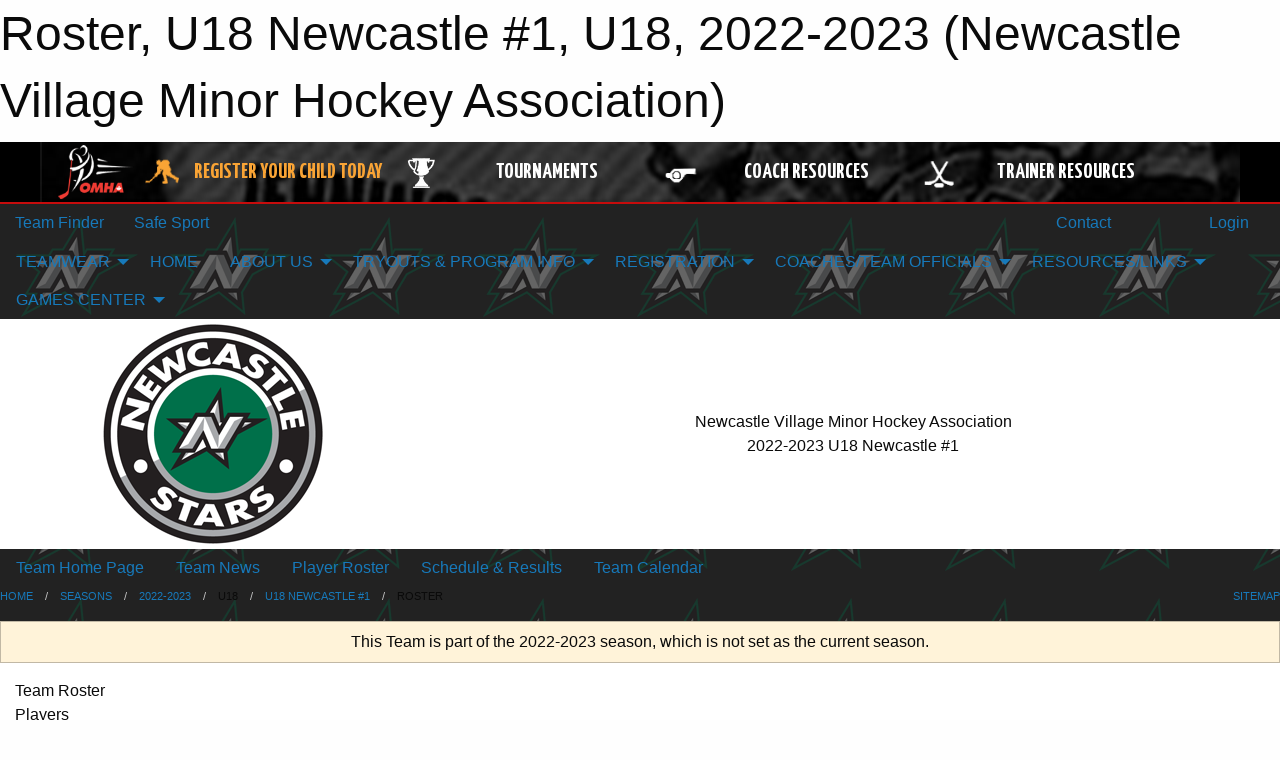

--- FILE ---
content_type: text/html; charset=utf-8
request_url: https://newcastlestars.com/Teams/1369/Players/
body_size: 9697
content:


<!DOCTYPE html>

<html class="no-js" lang="en">
<head><meta charset="utf-8" /><meta http-equiv="x-ua-compatible" content="ie=edge" /><meta name="viewport" content="width=device-width, initial-scale=1.0" /><link rel="preconnect" href="https://cdnjs.cloudflare.com" /><link rel="dns-prefetch" href="https://cdnjs.cloudflare.com" /><link rel="preconnect" href="https://fonts.gstatic.com" /><link rel="dns-prefetch" href="https://fonts.gstatic.com" /><title>
	2022-2023 > U18 > U18 Newcastle #1 > Roster (Newcastle Village Minor Hockey Association)
</title><link rel="stylesheet" href="https://fonts.googleapis.com/css2?family=Oswald&amp;family=Roboto&amp;family=Passion+One:wght@700&amp;display=swap" />

    <!-- Compressed CSS -->
    <link rel="stylesheet" href="https://cdnjs.cloudflare.com/ajax/libs/foundation/6.7.5/css/foundation.min.css" /><link rel="stylesheet" href="https://cdnjs.cloudflare.com/ajax/libs/motion-ui/2.0.3/motion-ui.css" />

    <!--load all styles -->
    
  <meta name="keywords" content="Sportsheadz,Sports,Website,Minor,Premium,Scheduling,Adams,Adams,Baker,Ellis,Ferron,Haldenby,Harnum,Hazelton,Jacula,Jansen,Manikas,Martinolich,Mcdougall,Mcsweeney,Monforton,Perdue,Stoker,Warner" /><meta name="description" content="This page displays the roster for the 2022-2023 U18 Newcastle #1 &#39;05 team within the Newcastle Village Minor Hockey Association.  Players on this team include Adams, Adams, Baker, Ellis, Ferron, Haldenby, Harnum, Hazelton, Jacula, Jansen, Manikas, Martinolich, Mcdougall, Mcsweeney, Monforton, Perdue, Stoker, and Warner.  newcastlestars.com powered by MBSportsWeb" />


<link rel="stylesheet" href="/assets/responsive/css/networks/omha.min.css">
<link href='//fonts.googleapis.com/css?family=Yanone+Kaffeesatz:700|Open+Sans:800italic' rel='stylesheet' type='text/css'>

<style type="text/css" media="print">
    #omha_banner {
        display: none;
    }
</style>

<style type="text/css">
 body { --D-color-rgb-primary: 0,112,74; --D-color-rgb-secondary: 0,0,0; --D-color-rgb-link: 0,112,74; --D-color-rgb-link-hover: 0,0,0; --D-color-rgb-content-link: 0,112,74; --D-color-rgb-content-link-hover: 0,0,0 }  body { --D-fonts-main: 'Roboto', sans-serif }  body { --D-fonts-headings: 'Oswald', sans-serif }  body { --D-fonts-bold: 'Passion One', cursive }  body { --D-wrapper-max-width: 1200px }  .sitecontainer { background-color: rgba(34,34,34,1.0); background-image: url('/domains/newcastlestars.com/bg_page.png') }  .online_form.font-heading { font-family: 'Roboto' }  .sitecontainer main .wrapper { background-color: rgba(255,255,255,1); }  .bottom-drawer .content { background-color: rgba(255,255,255,1); } #wid7 .row-masthead { background-color: rgba(255,255,255,1.0) }
</style>
<link href="/Domains/newcastlestars.com/favicon.ico" rel="shortcut icon" /><link href="/assets/responsive/css/public.min.css?v=2025.07.27" type="text/css" rel="stylesheet" media="screen" /><link href="/Utils/Styles.aspx?ParentType=Team&amp;ParentID=1369&amp;Mode=Responsive&amp;Version=2024.04.15.20.00.00" type="text/css" rel="stylesheet" media="screen" /><script>var clicky_site_ids = clicky_site_ids || []; clicky_site_ids.push(100815253); var clicky_custom = {};</script>
<script async src="//static.getclicky.com/js"></script>
<script async src="//static.getclicky.com/inc/javascript/video/youtube.js"></script>
</head>
<body>
    
    
  <h1 class="hidden">Roster, U18 Newcastle #1, U18, 2022-2023 (Newcastle Village Minor Hockey Association)</h1>

    <form method="post" action="/Teams/1369/Players/" id="frmMain">
<div class="aspNetHidden">
<input type="hidden" name="tlrk_ssm_TSSM" id="tlrk_ssm_TSSM" value="" />
<input type="hidden" name="tlrk_sm_TSM" id="tlrk_sm_TSM" value="" />
<input type="hidden" name="__EVENTTARGET" id="__EVENTTARGET" value="" />
<input type="hidden" name="__EVENTARGUMENT" id="__EVENTARGUMENT" value="" />
<input type="hidden" name="__VIEWSTATE" id="__VIEWSTATE" value="[base64]/hnLxXVsAV4Q8StspjERLWBRFn3i5c/wAYDWGUCLxkpUVecHm86ab5jo6TxGiC2gbG4o4/9pg8kRdkksp5wKCV4F02G5ovwCOlHKPkWD95SbNcBKiDptDOD4opcD7RDgRwjI768DFqr1AUiLDpoBm8lZqKYiKGApBFJNtahje4XA5x+z4Z8DuPRBvauuMaa9MK1SdhrOCQ1k9/sInR2KzMRJw==" />
</div>

<script type="text/javascript">
//<![CDATA[
var theForm = document.forms['frmMain'];
if (!theForm) {
    theForm = document.frmMain;
}
function __doPostBack(eventTarget, eventArgument) {
    if (!theForm.onsubmit || (theForm.onsubmit() != false)) {
        theForm.__EVENTTARGET.value = eventTarget;
        theForm.__EVENTARGUMENT.value = eventArgument;
        theForm.submit();
    }
}
//]]>
</script>


<script src="/WebResource.axd?d=pynGkmcFUV13He1Qd6_TZI7hObktxYKwmI71MTcrUmnu_o4i0edKOoTAAL4SpXZNri3RZCN-IqO_Sb-h9KTLjw2&amp;t=638901397900000000" type="text/javascript"></script>


<script src="https://ajax.aspnetcdn.com/ajax/4.5.2/1/MicrosoftAjax.js" type="text/javascript"></script>
<script src="https://ajax.aspnetcdn.com/ajax/4.5.2/1/MicrosoftAjaxWebForms.js" type="text/javascript"></script>
<script src="/assets/core/js/web/web.min.js?v=2025.07.27" type="text/javascript"></script>
<script src="https://d2i2wahzwrm1n5.cloudfront.net/ajaxz/2025.2.609/Common/Core.js" type="text/javascript"></script>
<script src="https://d2i2wahzwrm1n5.cloudfront.net/ajaxz/2025.2.609/Ajax/Ajax.js" type="text/javascript"></script>
<div class="aspNetHidden">

	<input type="hidden" name="__VIEWSTATEGENERATOR" id="__VIEWSTATEGENERATOR" value="CA0B0334" />
	<input type="hidden" name="__EVENTVALIDATION" id="__EVENTVALIDATION" value="lbgLzJGcxDEe7N/hOJqfXdjkHN9Exj0gBM7RUqpd8PQppPPsFgNrbsS+5Pg1yTcw/sfsyAPoZtijhWTv/GFiYmghETFrIZgOoZK3D9TbLz/gmeqcOIEzuX2lt+Egpdkx" />
</div>
        <script type="text/javascript">
//<![CDATA[
Sys.WebForms.PageRequestManager._initialize('ctl00$tlrk_sm', 'frmMain', ['tctl00$tlrk_ramSU','tlrk_ramSU'], [], [], 90, 'ctl00');
//]]>
</script>

        <!-- 2025.2.609.462 --><div id="tlrk_ramSU">
	<span id="tlrk_ram" style="display:none;"></span>
</div>
        




<div id="omha_banner" style="position:relative; z-index: 1000;">
    <div class="grid-container">
        <div class="grid-x align-middle">
            <div class="cell shrink">
                <a href="http://www.omha.net/" target="_blank" title="Link to OMHA Website" rel="noopener">
                    <img src="//mbswcdn.com/img/omha/network_omha_logo.png" class="omha-logo" alt="OMHA Logo" />
                </a>
            </div>
            <div class="cell auto text-center hide-for-large">
                <button class="dropdown button hollow secondary" style="margin: 0;" type="button" data-open="omha_network_modal">OMHA Digital Network</button>
            </div>
            <div class="cell auto show-for-large">
                <div class="grid-x align-middle align-justify omha-links">
                    <div class="cell auto omha-hover omha-link text-center"><a class="" href="/Register/" target="" rel="noopener" title="Register Your Child Today"><div class="grid-x align-middle"><div class="cell shrink icon"><img src="https://omhaoffice.com/public/images/common/pages/NetworkBanner/hockey_player_yellow.png" alt="Icon for Register Your Child Today" /></div><div class="cell auto text-center"><span style="color: #F9A435;">Register Your Child Today</span></div></div></a></div><div class="cell auto omha-hover omha-link text-center"><a class="" href="https://www.omha.net/findatournament?utm_source=OMHA_Network&utm_medium=rss&utm_campaign=Tournaments" target="_blank" rel="noopener" title="Tournaments"><div class="grid-x align-middle"><div class="cell shrink icon"><img src="https://omhaoffice.com/public/images/common/pages/NetworkBanner/network_tournaments.png" alt="Icon for Tournaments" /></div><div class="cell auto text-center">Tournaments</div></div></a></div><div class="cell auto omha-hover omha-link text-center"><a class="" href="https://www.omha.net/coach?utm_source=OMHA_Network&utm_medium=rss&utm_campaign=Coaches" target="_blank" rel="noopener" title="Coach Resources"><div class="grid-x align-middle"><div class="cell shrink icon"><img src="https://omhaoffice.com/public/images/common/pages/NetworkBanner/network_coach_resources.png" alt="Icon for Coach Resources" /></div><div class="cell auto text-center">Coach Resources</div></div></a></div><div class="cell auto omha-hover omha-link text-center"><a class="" href="https://www.omha.net/trainer?utm_source=OMHA_Network&utm_medium=rss&utm_campaign=Trainers" target="_blank" rel="noopener" title="Trainer Resources"><div class="grid-x align-middle"><div class="cell shrink icon"><img src="https://omhaoffice.com/public/images/common/pages/NetworkBanner/network_clinics.png" alt="Icon for Trainer Resources" /></div><div class="cell auto text-center">Trainer Resources</div></div></a></div>
                </div>
            </div>
            <div class="cell shrink">
                <div class="grid-x small-up-4 large-up-2 text-center social-icons">
                    <div class="cell shrink"><a href="https://www.facebook.com/OntarioMinorHockey" target="_blank" rel="noopener"><i class="fab fa-facebook-square" title="OMHA Facebook Page"></i></a></div>
                    <div class="cell shrink"><a href="https://x.com/HometownHockey" target="_blank" rel="noopener"><i class="fab fa-square-x-twitter" title="OMHA X Account"></i></a></div>
                    <div class="cell shrink"><a href="https://www.youtube.com/user/OntarioMinorHockey" target="_blank" rel="noopener"><i class="fab fa-youtube-square" title="OMHA YouTube Channel"></i></a></div>
                    <div class="cell shrink"><a href="https://instagram.com/ontariominorhockey" target="_blank" rel="noopener"><i class="fab fa-instagram-square" title="OMHA Instagram Page"></i></a></div>
                </div>
            </div>
        </div>
    </div>
    <div class="large reveal" id="omha_network_modal" data-reveal data-v-offset="0">
        <h3 class="h3">
            <img src="//mbswcdn.com/img/omha/network_omha_logo.png" class="omha-logo" alt="OMHA Logo" />
            OMHA Digital Network
        </h3>
        <div class="stacked-for-small button-group hollow secondary expanded"><a class=" button modal-link" href="/Register/" target="" rel="noopener" title="Register Your Child Today"><img src="https://omhaoffice.com/public/images/common/pages/NetworkBanner/hockey_player_yellow.png" alt="Icon for Register Your Child Today" /><span style="color: #F9A435;">Register Your Child Today</span></a><a class=" button modal-link" href="https://www.omha.net/findatournament?utm_source=OMHA_Network&utm_medium=rss&utm_campaign=Tournaments" target="_blank" rel="noopener" title="Tournaments"><img src="https://omhaoffice.com/public/images/common/pages/NetworkBanner/network_tournaments.png" alt="Icon for Tournaments" />Tournaments</a><a class=" button modal-link" href="https://www.omha.net/coach?utm_source=OMHA_Network&utm_medium=rss&utm_campaign=Coaches" target="_blank" rel="noopener" title="Coach Resources"><img src="https://omhaoffice.com/public/images/common/pages/NetworkBanner/network_coach_resources.png" alt="Icon for Coach Resources" />Coach Resources</a><a class=" button modal-link" href="https://www.omha.net/trainer?utm_source=OMHA_Network&utm_medium=rss&utm_campaign=Trainers" target="_blank" rel="noopener" title="Trainer Resources"><img src="https://omhaoffice.com/public/images/common/pages/NetworkBanner/network_clinics.png" alt="Icon for Trainer Resources" />Trainer Resources</a></div>
        <button class="close-button" data-close aria-label="Close modal" type="button">
            <span aria-hidden="true">&times;</span>
        </button>
    </div>
</div>





        
  <div class="sitecontainer"><div id="row4" class="row-outer  not-editable"><div class="row-inner"><div id="wid5"><div class="outer-top-bar"><div class="wrapper row-top-bar"><div class="grid-x grid-padding-x align-middle"><div class="cell shrink show-for-small-only"><div class="cell small-6" data-responsive-toggle="top_bar_links" data-hide-for="medium"><button title="Toggle Top Bar Links" class="menu-icon" type="button" data-toggle></button></div></div><div class="cell shrink"><a href="/Seasons/Current/">Team Finder</a></div><div class="cell shrink"><a href="/SafeSport/">Safe Sport</a></div><div class="cell shrink"><div class="grid-x grid-margin-x"><div class="cell auto"><a href="https://www.facebook.com/NewcastleStars" target="_blank" rel="noopener"><i class="fab fa-facebook" title="Facebook"></i></a></div></div></div><div class="cell auto show-for-medium"><ul class="menu align-right"><li><a href="/Contact/"><i class="fas fa-address-book" title="Contacts"></i>&nbsp;Contact</a></li><li><a href="/Search/"><i class="fas fa-search" title="Search"></i><span class="hide-for-medium">&nbsp;Search</span></a></li></ul></div><div class="cell auto medium-shrink text-right"><ul class="dropdown menu align-right" data-dropdown-menu><li><a href="/Account/Login/?ReturnUrl=%2fTeams%2f1369%2fPlayers%2f" rel="nofollow"><i class="fas fa-sign-in-alt"></i>&nbsp;Login</a></li></ul></div></div><div id="top_bar_links" class="hide-for-medium" style="display:none;"><ul class="vertical menu"><li><a href="/Contact/"><i class="fas fa-address-book" title="Contacts"></i>&nbsp;Contact</a></li><li><a href="/Search/"><i class="fas fa-search" title="Search"></i><span class="hide-for-medium">&nbsp;Search</span></a></li></ul></div></div></div>
</div></div></div><header id="header" class="hide-for-print"><div id="row10" class="row-outer  not-editable"><div class="row-inner wrapper"><div id="wid11">
</div></div></div><div id="row6" class="row-outer  not-editable"><div class="row-inner wrapper"><div id="wid8">
        <div class="cMain_ctl14-row-menu row-menu org-menu">
            
            <div class="grid-x align-middle">
                
                <nav class="cell auto">
                    <div class="title-bar" data-responsive-toggle="cMain_ctl14_menu" data-hide-for="large">
                        <div class="title-bar-left">
                            
                            <ul class="horizontal menu">
                                
                                <li><a href="/">HOME</a></li>
                                
                                <li><a href="/Seasons/Current/">Team Finder</a></li>
                                
                            </ul>
                            
                        </div>
                        <div class="title-bar-right">
                            <div class="title-bar-title" data-toggle="cMain_ctl14_menu">Organization Menu&nbsp;<i class="fas fa-bars"></i></div>
                        </div>
                    </div>
                    <ul id="cMain_ctl14_menu" style="display: none;" class="vertical large-horizontal menu " data-responsive-menu="drilldown large-dropdown" data-back-button='<li class="js-drilldown-back"><a class="sh-menu-back"></a></li>'>
                        <li class="hover-nonfunction"><a>TEAMWEAR</a><ul class="menu vertical nested"><li class="hover-nonfunction"><a href="https://imprintedapparelstore.com/newcastle-stars/" target="_blank" rel="noopener"><i class="fa fa-external-link-alt"></i>Imprinted Apparel</a></li><li class="hover-nonfunction"><a href="https://powerhouseapparel.ca/newcastle-stars-locker-room/" target="_blank" rel="noopener"><i class="fa fa-external-link-alt"></i>Powerhouse Apparel</a></li></ul></li><li class="hover-nonfunction"><a href="/">HOME</a></li><li class="hover-nonfunction"><a>ABOUT US</a><ul class="menu vertical nested"><li class="hover-nonfunction"><a href="/Pages/1002/Mission_and_Vision/">Mission &amp; Vision</a></li><li class="hover-nonfunction"><a href="/Pages/1259/By-Laws_Policies_and_Guidelines/">By-Laws, Policies and Guidelines</a></li><li class="hover-nonfunction"><a href="/Staff/1003/">Executive &amp; Staff</a></li><li class="hover-nonfunction"><a href="/Pages/3919/Apply_to_Become_A_Board_Member/">Apply to Become A Board Member</a></li><li class="hover-nonfunction"><a href="/Pages/2042/Board_of_Directors_Meeting_Minutes/">Board of Directors Meeting Minutes</a></li><li class="hover-nonfunction"><a href="/Pages/1310/AGM/">AGM</a></li><li class="hover-nonfunction"><a href="/Accomplishments/">Accomplishments</a></li><li class="hover-nonfunction"><a href="https://drive.google.com/drive/folders/1SMYRtBIJ3kle7iSDzDVDowItSU7eBEEL" target="_blank" rel="noopener"><i class="fa fa-external-link-alt"></i>Monthly Newsletters</a></li><li class="hover-nonfunction"><a href="/Forms/14308/Contact_Us/"><i class="fab fa-wpforms"></i>Contact Us</a></li></ul></li><li class="hover-nonfunction"><a>TRYOUTS &amp; PROGRAM INFO</a><ul class="menu vertical nested"><li class="hover-nonfunction"><a>Stars Rep</a><ul class="menu vertical nested"><li class="hover-nonfunction"><a href="/Tryouts/">Rep Tryouts</a></li></ul></li><li class="hover-nonfunction"><a>Stars Rep Academy</a><ul class="menu vertical nested"><li class="hover-nonfunction"><a href="/Pages/5049/Information/">Information</a></li></ul></li><li class="hover-nonfunction"><a>Stars Local League</a><ul class="menu vertical nested"><li class="hover-nonfunction"><a href="/Pages/3397/Information/">Information</a></li><li class="hover-nonfunction"><a href="/Pages/1267/Mites/">Mites</a></li><li class="hover-nonfunction"><a href="/Pages/2722/U7/">U7</a></li><li class="hover-nonfunction"><a href="/Pages/3330/U8_and_U9/">U8 &amp; U9</a></li><li class="hover-nonfunction"><a href="/Pages/3795/U11/">U11</a></li></ul></li><li class="hover-nonfunction"><a href="https://newcastlestars.com/Webcal/">&#128242; Sync Your Team&#39;s Calendar</a></li></ul></li><li class="hover-nonfunction"><a>REGISTRATION</a><ul class="menu vertical nested"><li class="hover-nonfunction"><a href="/Pages/1266/Financial_Assistance_Programs/">Financial Assistance Programs</a></li><li class="hover-nonfunction"><a href="/Pages/1277/Division_by_Age/">Division by Age</a></li><li class="hover-nonfunction"><a href="/Pages/1268/Respect_In_Sport/">Respect In Sport</a></li><li class="hover-nonfunction"><a href="/Pages/1293/Refund_Policy/">Refund Policy</a></li><li class="hover-nonfunction"><a href="/Pages/1345/Tax_Receipts/">Tax Receipts</a></li></ul></li><li class="hover-nonfunction"><a>COACHES/TEAM OFFICIALS</a><ul class="menu vertical nested"><li class="hover-nonfunction"><a href="/Pages/5515/OMHA_STAFF_REQUIREMENTS/">OMHA STAFF REQUIREMENTS</a></li><li class="hover-nonfunction"><a>Coaches Home Page</a><ul class="menu vertical nested"><li class="hover-nonfunction"><a href="/Pages/1241/Coaches_Home_Page/">Coaches Home Page</a></li><li class="hover-nonfunction"><a href="/Pages/2338/Forms/">Forms</a></li><li class="hover-nonfunction"><a href="/Pages/2492/Coaches_Application_Forms/">Coaches Application Forms</a></li></ul></li><li class="hover-nonfunction"><a href="/Pages/1263/Team_Managers_/">Team Managers </a></li><li class="hover-nonfunction"><a href="/Pages/1265/Trainers/">Trainers</a></li><li class="hover-nonfunction"><a href="/Pages/1240/Equipment_Requirements/">Equipment Requirements</a></li><li class="hover-nonfunction"><a href="/Pages/1278/Referees/">Referees</a></li><li class="hover-nonfunction"><a href="/Forms/11095/NVMHA_Coach_Feedback_Form/">Coach Feedback Form</a></li></ul></li><li class="hover-nonfunction"><a>RESOURCES/LINKS</a><ul class="menu vertical nested"><li class="hover-nonfunction"><a href="/Pages/5126/Sponsorships/">Sponsorships</a></li><li class="hover-nonfunction"><a href="/Forms/11229/2022-2023_Volunteer_Application/">Volunteer Form</a></li><li class="hover-nonfunction"><a href="/Pages/5428/Vulnerable_Sector_Check_(VSC)/">Vulnerable Sector Check (VSC)</a></li><li class="hover-nonfunction"><a href="/Pages/3892/Suspension_Form_Information/">Suspension Form Information</a></li><li class="hover-nonfunction"><a href="/Pages/3387/Concussion_Protocol/">Concussion Protocol</a></li><li class="hover-nonfunction"><a href="/Links/">Links</a></li></ul></li><li class="hover-nonfunction"><a>GAMES CENTER</a><ul class="menu vertical nested"><li class="hover-nonfunction"><a href="/Schedule/">Schedule &amp; Results</a></li><li class="hover-nonfunction"><a href="/Calendar/">Organization Calendar</a></li></ul></li>
                    </ul>
                </nav>
            </div>
            
        </div>
        </div><div id="wid7"><div class="cMain_ctl17-row-masthead row-masthead"><div class="grid-x align-middle text-center"><div class="cell small-4"><a href="/"><img class="contained-image" src="/domains/newcastlestars.com/logo.png" alt="Main Logo" /></a></div><div class="cell small-8 font-boxy"><div class="org"><span>Newcastle Village Minor Hockey Association</span></div><div class="site"><span>2022-2023 U18 Newcastle #1</span></div></div></div></div>
</div><div id="wid9">
<div class="cMain_ctl20-row-menu row-menu">
    <div class="grid-x align-middle">
        
        <nav class="cell auto">
            <div class="title-bar" data-responsive-toggle="cMain_ctl20_menu" data-hide-for="large">
                <div class="title-bar-left flex-child-shrink">
                    <div class="grid-x align-middle">
                        
                    </div>
                </div>
                <div class="title-bar-right flex-child-grow">
                    <div class="grid-x align-middle">
                        <div class="cell auto"></div>
                        
                        <div class="cell shrink">
                            <div class="title-bar-title" data-toggle="cMain_ctl20_menu">U18 Newcastle #1 Menu&nbsp;<i class="fas fa-bars"></i></div>
                        </div>
                    </div>
                </div>
            </div>
            <ul id="cMain_ctl20_menu" style="display: none;" class="vertical large-horizontal menu " data-responsive-menu="drilldown large-dropdown" data-back-button='<li class="js-drilldown-back"><a class="sh-menu-back"></a></li>'>
                <li><a href="/Teams/1369/">Team Home Page</a></li><li><a href="/Teams/1369/Articles/">Team News</a></li><li><a href="/Teams/1369/Players/">Player Roster</a></li><li><a href="/Teams/1369/Schedule/">Schedule & Results</a></li><li><a href="/Teams/1369/Calendar/">Team Calendar</a></li>
            </ul>
        </nav>
        
    </div>
    
</div>
</div></div></div><div id="row12" class="row-outer  not-editable"><div class="row-inner wrapper"><div id="wid13">
<div class="cMain_ctl25-row-breadcrumb row-breadcrumb">
    <div class="grid-x"><div class="cell auto"><nav aria-label="You are here:" role="navigation"><ul class="breadcrumbs"><li><a href="/" title="Main Home Page">Home</a></li><li><a href="/Seasons/" title="List of seasons">Seasons</a></li><li><a href="/Seasons/1333/" title="Season details for 2022-2023">2022-2023</a></li><li>U18</li><li><a href="/Teams/1369/" title="U18 Newcastle #1 Home Page">U18 Newcastle #1</a></li><li>Roster</li></ul></nav></div><div class="cell shrink"><ul class="breadcrumbs"><li><a href="/Sitemap/" title="Go to the sitemap page for this website"><i class="fas fa-sitemap"></i><span class="show-for-large">&nbsp;Sitemap</span></a></li></ul></div></div>
</div>
</div></div></div></header><main id="main"><div class="wrapper"><div id="row19" class="row-outer"><div class="row-inner"><div id="wid20"></div></div></div><div id="row14" class="row-outer  not-editable"><div class="row-inner"><div id="wid15">
<div class="cMain_ctl37-outer widget">
    <div class="callout small warning text-center">This Team is part of the 2022-2023 season, which is not set as the current season.</div>
</div>
</div></div></div><div id="row1" class="row-outer"><div class="row-inner"><div class="grid-x grid-padding-x"><div id="row1col2" class="cell small-12 medium-12 large-12 "><div id="wid3">
<div class="cMain_ctl44-outer widget">
    <div class="mod"><div class="modTitle">Team Roster</div><div class="heading-4-wrapper"><div class="heading-4"><span class="pre"></span><span class="text">Players</span><span class="suf"></span></div></div><div class="grid-x small-up-2 medium-up-3 large-up-4 carousel-row always-show contacts">
<div class="cell carousel-item hover-function player">
<div class="relativebox">
<div class="hover-overlay show-bio">
<a href="/Teams/1369/Players/645/" title="View profile for Adams">View Full Bio</a>
</div>
<div class="content hover-function-links" style="background-image: url('/public/images/common/Newcastle_stars_Logo-2015_2.jpg');">
<div class="outer">
<div class="inner grid-y" style="background-image: url('/public/images/common/Newcastle_stars_Logo-2015_2.jpg');">
<div class="cell auto"></div>
<div class="cell shrink overlay">
<div class="name">Adams</div>
</div>
</div>
</div>
</div>
<div class="attributes">
<div class="grid-x align-middle">
<div class="cell small-4 text-center position"></div>
<div class="cell small-8 text-right">
<div class="attr">2006</div>
</div>
</div>
</div>
</div>
</div>
<div class="cell carousel-item hover-function player">
<div class="relativebox">
<div class="hover-overlay show-bio">
<a href="/Teams/1369/Players/646/" title="View profile for Adams">View Full Bio</a>
</div>
<div class="content hover-function-links" style="background-image: url('/public/images/common/Newcastle_stars_Logo-2015_2.jpg');">
<div class="outer">
<div class="inner grid-y" style="background-image: url('/public/images/common/Newcastle_stars_Logo-2015_2.jpg');">
<div class="cell auto"></div>
<div class="cell shrink overlay">
<div class="name">Adams</div>
</div>
</div>
</div>
</div>
<div class="attributes">
<div class="grid-x align-middle">
<div class="cell small-4 text-center position"></div>
<div class="cell small-8 text-right">
<div class="attr">2005</div>
</div>
</div>
</div>
</div>
</div>
<div class="cell carousel-item hover-function player">
<div class="relativebox">
<div class="hover-overlay show-bio">
<a href="/Teams/1369/Players/286/" title="View profile for Baker">View Full Bio</a>
</div>
<div class="content hover-function-links" style="background-image: url('/public/images/common/Newcastle_stars_Logo-2015_2.jpg');">
<div class="outer">
<div class="inner grid-y" style="background-image: url('/public/images/common/Newcastle_stars_Logo-2015_2.jpg');">
<div class="cell auto"></div>
<div class="cell shrink overlay">
<div class="name">Baker</div>
</div>
</div>
</div>
</div>
<div class="attributes">
<div class="grid-x align-middle">
<div class="cell small-4 text-center position"></div>
<div class="cell small-8 text-right">
<div class="attr">2007</div>
</div>
</div>
</div>
</div>
</div>
<div class="cell carousel-item hover-function player">
<div class="relativebox">
<div class="hover-overlay show-bio">
<a href="/Teams/1369/Players/582/" title="View profile for Ellis">View Full Bio</a>
</div>
<div class="content hover-function-links" style="background-image: url('/public/images/common/Newcastle_stars_Logo-2015_2.jpg');">
<div class="outer">
<div class="inner grid-y" style="background-image: url('/public/images/common/Newcastle_stars_Logo-2015_2.jpg');">
<div class="cell auto"></div>
<div class="cell shrink overlay">
<div class="name">Ellis</div>
</div>
</div>
</div>
</div>
<div class="attributes">
<div class="grid-x align-middle">
<div class="cell small-4 text-center position"></div>
<div class="cell small-8 text-right">
<div class="attr">2006</div>
</div>
</div>
</div>
</div>
</div>
<div class="cell carousel-item hover-function player">
<div class="relativebox">
<div class="hover-overlay show-bio">
<a href="/Teams/1369/Players/725/" title="View profile for Ferron">View Full Bio</a>
</div>
<div class="content hover-function-links" style="background-image: url('/public/images/common/Newcastle_stars_Logo-2015_2.jpg');">
<div class="outer">
<div class="inner grid-y" style="background-image: url('/public/images/common/Newcastle_stars_Logo-2015_2.jpg');">
<div class="cell auto"></div>
<div class="cell shrink overlay">
<div class="name">Ferron</div>
</div>
</div>
</div>
</div>
<div class="attributes">
<div class="grid-x align-middle">
<div class="cell small-4 text-center position"></div>
<div class="cell small-8 text-right">
<div class="attr">2005</div>
</div>
</div>
</div>
</div>
</div>
<div class="cell carousel-item hover-function player">
<div class="relativebox">
<div class="hover-overlay show-bio">
<a href="/Teams/1369/Players/557/" title="View profile for Haldenby">View Full Bio</a>
</div>
<div class="content hover-function-links" style="background-image: url('/public/images/common/Newcastle_stars_Logo-2015_2.jpg');">
<div class="outer">
<div class="inner grid-y" style="background-image: url('/public/images/common/Newcastle_stars_Logo-2015_2.jpg');">
<div class="cell auto"></div>
<div class="cell shrink overlay">
<div class="name">Haldenby</div>
</div>
</div>
</div>
</div>
<div class="attributes">
<div class="grid-x align-middle">
<div class="cell small-4 text-center position"></div>
<div class="cell small-8 text-right">
<div class="attr">2007</div>
</div>
</div>
</div>
</div>
</div>
<div class="cell carousel-item hover-function player">
<div class="relativebox">
<div class="hover-overlay show-bio">
<a href="/Teams/1369/Players/589/" title="View profile for Harnum">View Full Bio</a>
</div>
<div class="content hover-function-links" style="background-image: url('/public/images/common/Newcastle_stars_Logo-2015_2.jpg');">
<div class="outer">
<div class="inner grid-y" style="background-image: url('/public/images/common/Newcastle_stars_Logo-2015_2.jpg');">
<div class="cell auto"></div>
<div class="cell shrink overlay">
<div class="name">Harnum</div>
</div>
</div>
</div>
</div>
<div class="attributes">
<div class="grid-x align-middle">
<div class="cell small-4 text-center position"></div>
<div class="cell small-8 text-right">
<div class="attr">2005</div>
</div>
</div>
</div>
</div>
</div>
<div class="cell carousel-item hover-function player">
<div class="relativebox">
<div class="hover-overlay show-bio">
<a href="/Teams/1369/Players/862/" title="View profile for Hazelton">View Full Bio</a>
</div>
<div class="content hover-function-links" style="background-image: url('/public/images/common/Newcastle_stars_Logo-2015_2.jpg');">
<div class="outer">
<div class="inner grid-y" style="background-image: url('/public/images/common/Newcastle_stars_Logo-2015_2.jpg');">
<div class="cell auto"></div>
<div class="cell shrink overlay">
<div class="name">Hazelton</div>
</div>
</div>
</div>
</div>
<div class="attributes">
<div class="grid-x align-middle">
<div class="cell small-4 text-center position"></div>
<div class="cell small-8 text-right">
<div class="attr">2006</div>
</div>
</div>
</div>
</div>
</div>
<div class="cell carousel-item hover-function player">
<div class="relativebox">
<div class="hover-overlay show-bio">
<a href="/Teams/1369/Players/769/" title="View profile for Jacula">View Full Bio</a>
</div>
<div class="content hover-function-links" style="background-image: url('/public/images/common/Newcastle_stars_Logo-2015_2.jpg');">
<div class="outer">
<div class="inner grid-y" style="background-image: url('/public/images/common/Newcastle_stars_Logo-2015_2.jpg');">
<div class="cell auto"></div>
<div class="cell shrink overlay">
<div class="name">Jacula</div>
</div>
</div>
</div>
</div>
<div class="attributes">
<div class="grid-x align-middle">
<div class="cell small-4 text-center position"></div>
<div class="cell small-8 text-right">
<div class="attr">2006</div>
</div>
</div>
</div>
</div>
</div>
<div class="cell carousel-item hover-function player">
<div class="relativebox">
<div class="hover-overlay show-bio">
<a href="/Teams/1369/Players/593/" title="View profile for Jansen">View Full Bio</a>
</div>
<div class="content hover-function-links" style="background-image: url('/public/images/common/Newcastle_stars_Logo-2015_2.jpg');">
<div class="outer">
<div class="inner grid-y" style="background-image: url('/public/images/common/Newcastle_stars_Logo-2015_2.jpg');">
<div class="cell auto"></div>
<div class="cell shrink overlay">
<div class="name">Jansen</div>
</div>
</div>
</div>
</div>
<div class="attributes">
<div class="grid-x align-middle">
<div class="cell small-4 text-center position"></div>
<div class="cell small-8 text-right">
<div class="attr">2006</div>
</div>
</div>
</div>
</div>
</div>
<div class="cell carousel-item hover-function player">
<div class="relativebox">
<div class="hover-overlay show-bio">
<a href="/Teams/1369/Players/780/" title="View profile for Manikas">View Full Bio</a>
</div>
<div class="content hover-function-links" style="background-image: url('/public/images/common/Newcastle_stars_Logo-2015_2.jpg');">
<div class="outer">
<div class="inner grid-y" style="background-image: url('/public/images/common/Newcastle_stars_Logo-2015_2.jpg');">
<div class="cell auto"></div>
<div class="cell shrink overlay">
<div class="name">Manikas</div>
</div>
</div>
</div>
</div>
<div class="attributes">
<div class="grid-x align-middle">
<div class="cell small-4 text-center position"></div>
<div class="cell small-8 text-right">
<div class="attr">2007</div>
</div>
</div>
</div>
</div>
</div>
<div class="cell carousel-item hover-function player">
<div class="relativebox">
<div class="hover-overlay show-bio">
<a href="/Teams/1369/Players/599/" title="View profile for Martinolich">View Full Bio</a>
</div>
<div class="content hover-function-links" style="background-image: url('/public/images/common/Newcastle_stars_Logo-2015_2.jpg');">
<div class="outer">
<div class="inner grid-y" style="background-image: url('/public/images/common/Newcastle_stars_Logo-2015_2.jpg');">
<div class="cell auto"></div>
<div class="cell shrink overlay">
<div class="name">Martinolich</div>
</div>
</div>
</div>
</div>
<div class="attributes">
<div class="grid-x align-middle">
<div class="cell small-4 text-center position"></div>
<div class="cell small-8 text-right">
<div class="attr">2005</div>
</div>
</div>
</div>
</div>
</div>
<div class="cell carousel-item hover-function player">
<div class="relativebox">
<div class="hover-overlay show-bio">
<a href="/Teams/1369/Players/560/" title="View profile for Mcdougall">View Full Bio</a>
</div>
<div class="content hover-function-links" style="background-image: url('/public/images/common/Newcastle_stars_Logo-2015_2.jpg');">
<div class="outer">
<div class="inner grid-y" style="background-image: url('/public/images/common/Newcastle_stars_Logo-2015_2.jpg');">
<div class="cell auto"></div>
<div class="cell shrink overlay">
<div class="name">Mcdougall</div>
</div>
</div>
</div>
</div>
<div class="attributes">
<div class="grid-x align-middle">
<div class="cell small-4 text-center position"></div>
<div class="cell small-8 text-right">
<div class="attr">2007</div>
</div>
</div>
</div>
</div>
</div>
<div class="cell carousel-item hover-function player">
<div class="relativebox">
<div class="hover-overlay show-bio">
<a href="/Teams/1369/Players/427/" title="View profile for Mcsweeney">View Full Bio</a>
</div>
<div class="content hover-function-links" style="background-image: url('/public/images/common/Newcastle_stars_Logo-2015_2.jpg');">
<div class="outer">
<div class="inner grid-y" style="background-image: url('/public/images/common/Newcastle_stars_Logo-2015_2.jpg');">
<div class="cell auto"></div>
<div class="cell shrink overlay">
<div class="name">Mcsweeney</div>
</div>
</div>
</div>
</div>
<div class="attributes">
<div class="grid-x align-middle">
<div class="cell small-4 text-center position"></div>
<div class="cell small-8 text-right">
<div class="attr">2007</div>
</div>
</div>
</div>
</div>
</div>
<div class="cell carousel-item hover-function player">
<div class="relativebox">
<div class="hover-overlay show-bio">
<a href="/Teams/1369/Players/880/" title="View profile for Monforton">View Full Bio</a>
</div>
<div class="content hover-function-links" style="background-image: url('/public/images/common/Newcastle_stars_Logo-2015_2.jpg');">
<div class="outer">
<div class="inner grid-y" style="background-image: url('/public/images/common/Newcastle_stars_Logo-2015_2.jpg');">
<div class="cell auto"></div>
<div class="cell shrink overlay">
<div class="name">Monforton</div>
</div>
</div>
</div>
</div>
<div class="attributes">
<div class="grid-x align-middle">
<div class="cell small-4 text-center position"></div>
<div class="cell small-8 text-right">
<div class="attr">2007</div>
</div>
</div>
</div>
</div>
</div>
<div class="cell carousel-item hover-function player">
<div class="relativebox">
<div class="hover-overlay show-bio">
<a href="/Teams/1369/Players/448/" title="View profile for Perdue">View Full Bio</a>
</div>
<div class="content hover-function-links" style="background-image: url('/public/images/common/Newcastle_stars_Logo-2015_2.jpg');">
<div class="outer">
<div class="inner grid-y" style="background-image: url('/public/images/common/Newcastle_stars_Logo-2015_2.jpg');">
<div class="cell auto"></div>
<div class="cell shrink overlay">
<div class="name">Perdue</div>
</div>
</div>
</div>
</div>
<div class="attributes">
<div class="grid-x align-middle">
<div class="cell small-4 text-center position"></div>
<div class="cell small-8 text-right">
<div class="attr">2007</div>
</div>
</div>
</div>
</div>
</div>
<div class="cell carousel-item hover-function player">
<div class="relativebox">
<div class="hover-overlay show-bio">
<a href="/Teams/1369/Players/501/" title="View profile for Stoker">View Full Bio</a>
</div>
<div class="content hover-function-links" style="background-image: url('/public/images/common/Newcastle_stars_Logo-2015_2.jpg');">
<div class="outer">
<div class="inner grid-y" style="background-image: url('/public/images/common/Newcastle_stars_Logo-2015_2.jpg');">
<div class="cell auto"></div>
<div class="cell shrink overlay">
<div class="name">Stoker</div>
</div>
</div>
</div>
</div>
<div class="attributes">
<div class="grid-x align-middle">
<div class="cell small-4 text-center position"></div>
<div class="cell small-8 text-right">
<div class="attr">2007</div>
</div>
</div>
</div>
</div>
</div>
<div class="cell carousel-item hover-function player">
<div class="relativebox">
<div class="hover-overlay show-bio">
<a href="/Teams/1369/Players/621/" title="View profile for Warner">View Full Bio</a>
</div>
<div class="content hover-function-links" style="background-image: url('/public/images/common/Newcastle_stars_Logo-2015_2.jpg');">
<div class="outer">
<div class="inner grid-y" style="background-image: url('/public/images/common/Newcastle_stars_Logo-2015_2.jpg');">
<div class="cell auto"></div>
<div class="cell shrink overlay">
<div class="name">Warner</div>
</div>
</div>
</div>
</div>
<div class="attributes">
<div class="grid-x align-middle">
<div class="cell small-4 text-center position"></div>
<div class="cell small-8 text-right">
<div class="attr">2005</div>
</div>
</div>
</div>
</div>
</div>
</div><div class="heading-4-wrapper"><div class="heading-4"><span class="pre"></span><span class="text">Coaches & Staff</span><span class="suf"></span></div></div><div class="grid-x small-up-2 medium-up-3 large-up-4 carousel-row always-show contacts">
<div class="cell carousel-item hover-function contact team_1369"><div class="relativebox"><div class="contact-icons">  <i class="fa fa-envelope fa-fw not-available"></i>  <i class="fa fa-home fa-fw not-available"></i>  <i class="fa fa-mobile-alt fa-fw not-available"></i>  <i class="fa fa-briefcase fa-fw not-available"></i>  <i class="fa fa-info-circle fa-fw not-available"></i></div><div class="content with-icons hover-function-links" style="background-image: url('/public/images/common/Newcastle_stars_Logo-2015_2.jpg');"><div class="outer"><div class="inner grid-y" style="background-image: url('/public/images/common/Newcastle_stars_Logo-2015_2.jpg');"><div class="cell auto"></div><div class="cell shrink overlay"><div class="name">Glen Harnum</div></div></div></div></div><div class="role">Coach</div></div></div><div class="cell carousel-item hover-function contact team_1369"><div class="relativebox"><div class="contact-icons">  <i class="fa fa-envelope fa-fw not-available"></i>  <i class="fa fa-home fa-fw not-available"></i>  <i class="fa fa-mobile-alt fa-fw not-available"></i>  <i class="fa fa-briefcase fa-fw not-available"></i>  <i class="fa fa-info-circle fa-fw not-available"></i></div><div class="content with-icons hover-function-links" style="background-image: url('/public/images/common/Newcastle_stars_Logo-2015_2.jpg');"><div class="outer"><div class="inner grid-y" style="background-image: url('/public/images/common/Newcastle_stars_Logo-2015_2.jpg');"><div class="cell auto"></div><div class="cell shrink overlay"><div class="name">Kevin Warner</div></div></div></div></div><div class="role">Trainer</div></div></div><div class="cell carousel-item hover-function contact team_1369"><div class="relativebox"><div class="contact-icons">  <i class="fa fa-envelope fa-fw not-available"></i>  <i class="fa fa-home fa-fw not-available"></i>  <i class="fa fa-mobile-alt fa-fw not-available"></i>  <i class="fa fa-briefcase fa-fw not-available"></i>  <i class="fa fa-info-circle fa-fw not-available"></i></div><div class="content with-icons hover-function-links" style="background-image: url('/public/images/common/Newcastle_stars_Logo-2015_2.jpg');"><div class="outer"><div class="inner grid-y" style="background-image: url('/public/images/common/Newcastle_stars_Logo-2015_2.jpg');"><div class="cell auto"></div><div class="cell shrink overlay"><div class="name">Jenn Harnum</div></div></div></div></div><div class="role">Manager</div></div></div><div class="cell carousel-item hover-function contact team_1369"><div class="relativebox"><div class="contact-icons">  <i class="fa fa-envelope fa-fw not-available"></i>  <i class="fa fa-home fa-fw not-available"></i>  <i class="fa fa-mobile-alt fa-fw not-available"></i>  <i class="fa fa-briefcase fa-fw not-available"></i>  <i class="fa fa-info-circle fa-fw not-available"></i></div><div class="content with-icons hover-function-links" style="background-image: url('/public/images/common/Newcastle_stars_Logo-2015_2.jpg');"><div class="outer"><div class="inner grid-y" style="background-image: url('/public/images/common/Newcastle_stars_Logo-2015_2.jpg');"><div class="cell auto"></div><div class="cell shrink overlay"><div class="name">Mark Martinolich</div></div></div></div></div><div class="role">Asst. Trainer</div></div></div></div></div>
</div>
</div></div></div></div></div><div id="row21" class="row-outer"><div class="row-inner"><div id="wid22"></div></div></div></div></main><footer id="footer" class="hide-for-print"><div id="row16" class="row-outer  not-editable"><div class="row-inner wrapper"><div id="wid17">
    <div class="cMain_ctl58-row-footer row-footer">
        <div class="grid-x"><div class="cell medium-6"><div class="sportsheadz"><div class="grid-x"><div class="cell small-6 text-center sh-logo"><a href="/Teams/1369/App/" rel="noopener" title="More information about the Sportsheadz App"><img src="https://mbswcdn.com/img/sportsheadz/go-mobile.png" alt="Sportsheadz Go Mobile!" /></a></div><div class="cell small-6"><h3>Get Mobile!</h3><p>Download our mobile app to stay up to date on all the latest scores, stats, and schedules</p><div class="app-store-links"><div class="cell"><a href="/Teams/1369/App/" rel="noopener" title="More information about the Sportsheadz App"><img src="https://mbswcdn.com/img/sportsheadz/appstorebadge-300x102.png" alt="Apple App Store" /></a></div><div class="cell"><a href="/Teams/1369/App/" rel="noopener" title="More information about the Sportsheadz App"><img src="https://mbswcdn.com/img/sportsheadz/google-play-badge-1-300x92.png" alt="Google Play Store" /></a></div></div></div></div></div></div><div class="cell medium-6"><div class="contact"><h3>Contact Us</h3>Visit our <a href="/Contact">Contact</a> page for more contact details.</div></div></div><div class="grid-x grid-padding-x grid-padding-y align-middle text-center"><div class="cell small-12"><div class="org"><span></span></div><div class="site"><span>2022-2023 U18 Newcastle #1</span></div></div></div>
    </div>
</div><div id="wid18">

<div class="cMain_ctl61-outer">
    <div class="row-footer-terms">
        <div class="grid-x grid-padding-x grid-padding-y">
            <div class="cell">
                <ul class="menu align-center">
                    <li><a href="https://mail.mbsportsweb.ca/" rel="nofollow">Webmail</a></li>
                    <li id="cMain_ctl61_li_safesport"><a href="/SafeSport/">Safe Sport</a></li>
                    <li><a href="/Privacy-Policy/">Privacy Policy</a></li>
                    <li><a href="/Terms-Of-Use/">Terms of Use</a></li>
                    <li><a href="/Help/">Website Help</a></li>
                    <li><a href="/Sitemap/">Sitemap</a></li>
                    <li><a href="/Contact/">Contact</a></li>
                    <li><a href="/Subscribe/">Subscribe</a></li>
                </ul>
            </div>
        </div>
    </div>
</div>
</div></div></div></footer></div>
  
  
  

        
        
        <input type="hidden" name="ctl00$hfCmd" id="hfCmd" />
        <script type="text/javascript">
            //<![CDATA[
            function get_HFID() { return "hfCmd"; }
            function toggleBio(eLink, eBio) { if (document.getElementById(eBio).style.display == 'none') { document.getElementById(eLink).innerHTML = 'Hide Bio'; document.getElementById(eBio).style.display = 'block'; } else { document.getElementById(eLink).innerHTML = 'Show Bio'; document.getElementById(eBio).style.display = 'none'; } }
            function get_WinHeight() { var h = (typeof window.innerHeight != 'undefined' ? window.innerHeight : document.body.offsetHeight); return h; }
            function get_WinWidth() { var w = (typeof window.innerWidth != 'undefined' ? window.innerWidth : document.body.offsetWidth); return w; }
            function StopPropagation(e) { e.cancelBubble = true; if (e.stopPropagation) { e.stopPropagation(); } }
            function set_cmd(n) { var t = $get(get_HFID()); t.value = n, __doPostBack(get_HFID(), "") }
            function set_cookie(n, t, i) { var r = new Date; r.setDate(r.getDate() + i), document.cookie = n + "=" + escape(t) + ";expires=" + r.toUTCString() + ";path=/;SameSite=Strict"; }
            function get_cookie(n) { var t, i; if (document.cookie.length > 0) { t = document.cookie.indexOf(n + "="); if (t != -1) return t = t + n.length + 1, i = document.cookie.indexOf(";", t), i == -1 && (i = document.cookie.length), unescape(document.cookie.substring(t, i)) } return "" }
            function Track(goal_name) { if (typeof (clicky) != "undefined") { clicky.goal(goal_name); } }
                //]]>
        </script>
    

<script type="text/javascript">
//<![CDATA[
window.__TsmHiddenField = $get('tlrk_sm_TSM');Sys.Application.add_init(function() {
    $create(Telerik.Web.UI.RadAjaxManager, {"_updatePanels":"","ajaxSettings":[],"clientEvents":{OnRequestStart:"",OnResponseEnd:""},"defaultLoadingPanelID":"","enableAJAX":true,"enableHistory":false,"links":[],"styles":[],"uniqueID":"ctl00$tlrk_ram","updatePanelsRenderMode":0}, null, null, $get("tlrk_ram"));
});
//]]>
</script>
</form>

    <script src="https://cdnjs.cloudflare.com/ajax/libs/jquery/3.6.0/jquery.min.js"></script>
    <script src="https://cdnjs.cloudflare.com/ajax/libs/what-input/5.2.12/what-input.min.js"></script>
    <!-- Compressed JavaScript -->
    <script src="https://cdnjs.cloudflare.com/ajax/libs/foundation/6.7.5/js/foundation.min.js"></script>
    <!-- Slick Carousel Compressed JavaScript -->
    <script src="/assets/responsive/js/slick.min.js?v=2025.07.27"></script>

    <script>
        $(document).foundation();

        $(".sh-menu-back").each(function () {
            var backTxt = $(this).parent().closest(".is-drilldown-submenu-parent").find("> a").text();
            $(this).text(backTxt);
        });

        $(".hover-nonfunction").on("mouseenter", function () { $(this).addClass("hover"); });
        $(".hover-nonfunction").on("mouseleave", function () { $(this).removeClass("hover"); });
        $(".hover-function").on("mouseenter touchstart", function () { $(this).addClass("hover"); setTimeout(function () { $(".hover-function.hover .hover-function-links").css("pointer-events", "auto"); }, 100); });
        $(".hover-function").on("mouseleave touchmove", function () { $(".hover-function.hover .hover-function-links").css("pointer-events", "none"); $(this).removeClass("hover"); });

        function filteritems(containerid, item_css, css_to_show) {
            if (css_to_show == "") {
                $("#" + containerid + " ." + item_css).fadeIn();
            } else {
                $("#" + containerid + " ." + item_css).hide();
                $("#" + containerid + " ." + item_css + "." + css_to_show).fadeIn();
            }
        }

    </script>

    

    <script type="text/javascript">
 var alt_title = $("h1.hidden").html(); if(alt_title != "") { clicky_custom.title = alt_title; }
</script>


    

<script defer src="https://static.cloudflareinsights.com/beacon.min.js/vcd15cbe7772f49c399c6a5babf22c1241717689176015" integrity="sha512-ZpsOmlRQV6y907TI0dKBHq9Md29nnaEIPlkf84rnaERnq6zvWvPUqr2ft8M1aS28oN72PdrCzSjY4U6VaAw1EQ==" data-cf-beacon='{"version":"2024.11.0","token":"7be16e4a00514c96b08d7e5cf38c73a0","r":1,"server_timing":{"name":{"cfCacheStatus":true,"cfEdge":true,"cfExtPri":true,"cfL4":true,"cfOrigin":true,"cfSpeedBrain":true},"location_startswith":null}}' crossorigin="anonymous"></script>
</body>
</html>
